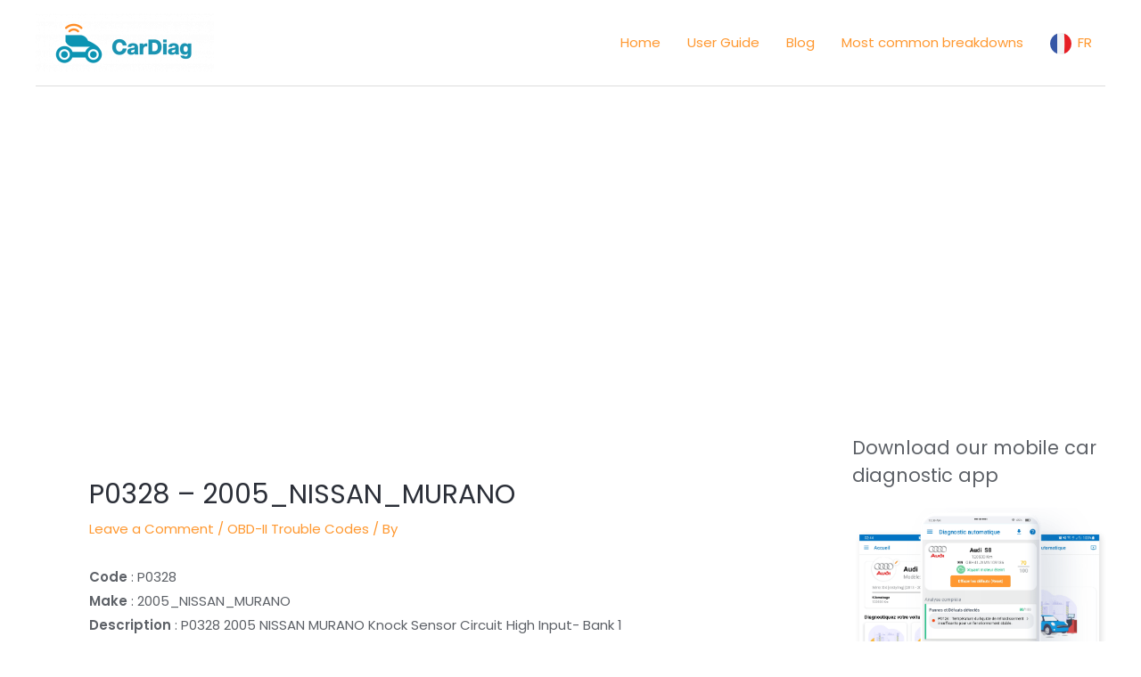

--- FILE ---
content_type: text/html; charset=utf-8
request_url: https://www.google.com/recaptcha/api2/aframe
body_size: 266
content:
<!DOCTYPE HTML><html><head><meta http-equiv="content-type" content="text/html; charset=UTF-8"></head><body><script nonce="mOS0-L7p-xq0Df2rWWNtJA">/** Anti-fraud and anti-abuse applications only. See google.com/recaptcha */ try{var clients={'sodar':'https://pagead2.googlesyndication.com/pagead/sodar?'};window.addEventListener("message",function(a){try{if(a.source===window.parent){var b=JSON.parse(a.data);var c=clients[b['id']];if(c){var d=document.createElement('img');d.src=c+b['params']+'&rc='+(localStorage.getItem("rc::a")?sessionStorage.getItem("rc::b"):"");window.document.body.appendChild(d);sessionStorage.setItem("rc::e",parseInt(sessionStorage.getItem("rc::e")||0)+1);localStorage.setItem("rc::h",'1767002202456');}}}catch(b){}});window.parent.postMessage("_grecaptcha_ready", "*");}catch(b){}</script></body></html>